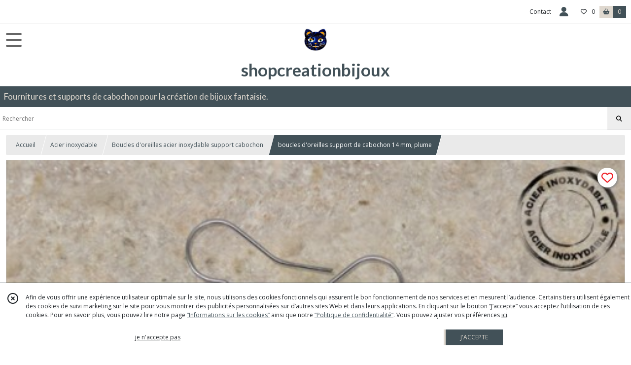

--- FILE ---
content_type: text/html; charset=UTF-8
request_url: https://shopcreationbijoux.fr/1785137-boucles-d-oreilles-support-de-cabochon-14-mm-plume
body_size: 9872
content:
    <!DOCTYPE html>
<html class="no-js">
<head>
  <meta charset="utf-8">
  <title>boucles d&#039;oreilles support de cabochon 14 mm, plume | shopcreationbijoux</title>
  <meta name="viewport" content="width=device-width, initial-scale=1">
                
      <meta property="og:type" content="product" />
  <meta property="og:url" content="https://shopcreationbijoux.fr/1785137-boucles-d-oreilles-support-de-cabochon-14-mm-plume" />
  <meta property="og:title" content="boucles d&#039;oreilles support de cabochon 14 mm, plume" />
  <meta property="og:description" content="Matériaux utilisés: Acier inoxydable . Boucles d&#039;oreilles argentées composées d&#039;un connecteur support de cabochon 14 mm, finition plume.. dimensions..." />
  <meta property="og:image" content="https://eproshopping.cloud/media/187c22e7135d282512879b5291d09250f067023a/produit/443e919bdd6c8e9f656ed0c6f53c9de3963804d4.jpg" />
  <meta property="og:site_name" content="shopcreationbijoux" />
                <meta name="google-site-verification" content="LV-485dHEP5lLY48vFpj2FIUXFkDYdkJnpkCV9Z6FF8" />
                  <meta name="p:domain_verify" content="10c7d4f6add66443b0f2cf2948d7d1db" />
                <script>
    document.documentElement.className = document.documentElement.className.replace(/\bno-js\b/,'js');
  </script>
  <link href="https://fonts.googleapis.com/css2?family=Open+Sans:wght@300..800" rel="stylesheet" type="text/css">
          <link href="https://fonts.googleapis.com/css?family=Lato:100,200,300,400,500,600,700,800,900" rel="stylesheet" type="text/css">
      <link rel="stylesheet" href="/build/997.ba563669.css"><link rel="stylesheet" href="/build/834.16e61b03.css"><link rel="stylesheet" href="/build/80.34683c74.css"><link rel="stylesheet" href="/build/frontend.1fc37339.css">
  <link rel="stylesheet" href="/theme/css/theme_5153_11ad697d.css" media="screen">
                    <script async src="https://www.googletagmanager.com/gtag/js?id=G-DLGT0EM8P8"></script>
      <script>
        window.dataLayer = window.dataLayer || [];
        function gtag(){dataLayer.push(arguments);}
                  gtag('consent', 'default', {
            ad_storage: 'denied',
            ad_user_data: 'denied',
            ad_personalization: 'denied',
            analytics_storage: 'denied',
          });
                gtag('js', new Date());
        gtag('config', 'G-DLGT0EM8P8');
      </script>
                
  <script src="/build/runtime.a75ddfe5.js" defer></script><script src="/build/406.a97bfe4f.js" defer></script><script src="/build/997.8d0fd1da.js" defer></script><script src="/build/923.0164837a.js" defer></script><script src="/build/834.74802303.js" defer></script><script src="/build/80.8bac68f7.js" defer></script><script src="/build/110.01a93047.js" defer></script><script src="/build/609.a2a9851b.js" defer></script><script src="/build/frontend.16e0848b.js" defer></script>
    <script>
        document.addEventListener('DOMContentLoaded', function() {
      initProductPage('\u007B\u0022functionalPriceExtension\u0022\u003A\u0022included\u0022\u007D', '\u007B\u0022customizationConfig\u0022\u003A\u005B\u007B\u0022type\u0022\u003A\u0022select\u0022,\u0022label\u0022\u003A\u0022support\u0020de\u0020cabochon\u0022,\u0022helper\u0022\u003A\u0022\u0022,\u0022required\u0022\u003Afalse,\u0022list\u0022\u003A\u005B\u002212\u0020mm\u0022,\u002214\u0020mm\u0022,\u002220\u0020mm\u0022\u005D\u007D\u005D,\u0022pricing\u0022\u003A\u005B\u007B\u0022threshold\u0022\u003A1,\u0022frequency\u0022\u003A\u0022none\u0022,\u0022amount\u0022\u003A2.65,\u0022amountWithTax\u0022\u003A2.65,\u0022discountAmount\u0022\u003A0.0,\u0022discountAmountWithTax\u0022\u003A0.0,\u0022discountKind\u0022\u003A\u0022none\u0022,\u0022discountRate\u0022\u003A0.0,\u0022discountSource\u0022\u003A\u0022none\u0022,\u0022discounts\u0022\u003A\u005B\u005D,\u0022taxes\u0022\u003A\u005B\u007B\u0022type\u0022\u003A\u0022vat\u0022,\u0022amount\u0022\u003A0.0,\u0022rate\u0022\u003A0.0\u007D\u005D\u007D\u005D,\u0022inventories\u0022\u003A\u005B\u007B\u0022id\u0022\u003Anull,\u0022sku\u0022\u003Anull,\u0022availability\u0022\u003Anull,\u0022displayMode\u0022\u003A\u0022hidden\u0022,\u0022inventoryMode\u0022\u003Anull,\u0022onDemandDelay\u0022\u003A0,\u0022onDemandText\u0022\u003Anull,\u0022stockQuantity\u0022\u003Anull,\u0022storageLocation\u0022\u003Anull,\u0022preparationTime\u0022\u003A0,\u0022eligibleForRestockNotifications\u0022\u003Afalse\u007D\u005D,\u0022id\u0022\u003A\u00221785137\u0022,\u0022title\u0022\u003A\u0022boucles\u0020d\u0027oreilles\u0020support\u0020de\u0020cabochon\u002014\u0020mm,\u0020plume\u0022,\u0022reference\u0022\u003Anull,\u0022description\u0022\u003A\u0022\u003Cp\u003EMat\u0026eacute\u003Briaux\u0020utilis\u0026eacute\u003Bs\u003A\u0020Acier\u0020inoxydable\u0026nbsp\u003B\u003Cbr\u0020\\\/\u003E\u003Cbr\u0020\\\/\u003EBoucles\u0020d\u0027oreilles\u0020argent\u0026eacute\u003Bes\u0020compos\u0026eacute\u003Bes\u0020d\u0027un\u0020connecteur\u0020support\u0020de\u0020cabochon\u002014\u0020mm,\u0020finition\u0020plume.\u003Cbr\u0020\\\/\u003Edimensions\u0020\u003A\u0020largeur\u0020\u003A\u002016\u0020mm\u003Cbr\u0020\\\/\u003Ehauteur\u002062\u0020mm\u003Cbr\u0020\\\/\u003EL\u0026eacute\u003Bg\u0026egrave\u003Bre\u0020\u0026agrave\u003B\u0020porter\u003C\\\/p\u003E\\r\\n\u003Cp\u003Epossibilit\u0026eacute\u003B\u0020de\u0020choisir\u0020le\u0020support\u0020de\u0020cabochon\u0020en\u002012,14\u0020et\u002020\u0020mm\u003Cbr\u0020\\\/\u003E\u003Cbr\u0020\\\/\u003Een\u0020acier\u0020inoxydable\u003Cbr\u0020\\\/\u003ED\u0027autres\u0020mod\u0026egrave\u003Bles\u0020de\u0020supports\u0020de\u0020boucles\u0020d\u0027oreilles\u0020sont\u0020disponibles\u0020dans\u0020ma\u0020boutique.\u003C\\\/p\u003E\u0022,\u0022shortDescription\u0022\u003Anull,\u0022position\u0022\u003A0,\u0022category\u0022\u003A\u0022id\u007E311871\u0022,\u0022mediaObjects\u0022\u003A\u005B\u0022id\u007E4520168\u0022\u005D,\u0022isOptionRequired\u0022\u003Afalse,\u0022optionHelper\u0022\u003A\u0022\u0022,\u0022optionLabel\u0022\u003A\u0022\u0022,\u0022options\u0022\u003A\u005B\u005D\u007D', '\u005B\u005D');
          });
  </script>
</head>
<body>

      
<header class="t_A01 ">
  <div class="HeaderTop">
    <div class="wrapper">
      <div class="main">
              </div>
      <div class="aside">
                  
        <ul>
                      <li class="contact">
              <a href="/contactez-nous">Contact</a>
            </li>
                          <li class="blog">
                <a href="/blog">
                  <div class="icon"><span class="fa-regular fa-pen-fancy"></span></div>
                  <div class="text">Blog</div>
                </a>
              </li>
                                                                                        <li class="login">
                    <a class="js-adv-modal-open" href="/login">
                      <div class="icon">
                        <span class="fas fa-user d-none d-lg-inline"></span>
                        <span class="far fa-user-circle d-lg-none"></span>
                      </div>
                      <div class="text">Espace client</div>
                    </a>
                  </li>
                                                                    <li class="favorite">
                <a href="/espace-client/mes-favoris">
                  <div class="icon"><span class="fa-regular fa-heart"></span></div>
                  <div class="counter js-favoriteTotal-total-products">0</div>
                </a>
              </li>
                                      <li class="cart">
                <a href="/panier">
                  <div class="icon"><span class="fas fa-shopping-basket"></span></div>
                  <div class="counter js-cartTotal-total-products">0</div>
                </a>
              </li>
                              </ul>
      </div>
    </div>
  </div>
  <div class="HeaderMiddle">
    <div class="wrapper ecommerce">
      <div id="header-menu-mobile-toggle">
        <span>Toggle Menu</span>
      </div>
      <div class="main">
        <a href="/">
          <img src="https://eproshopping.cloud/media/187c22e7135d282512879b5291d09250f067023a/logo/4e80ca282e199c9b0817a0de95d33b1dd50fd3e6.jpg" class="js-PreviewLogo">
          <div>
                                          <div class="title es-custom-fg1 es-custom-f1 es-custom-fs-title js-PreviewTitle">shopcreationbijoux</div>
                                                    <div class="baseline es-custom-fg1 es-custom-f1 es-custom-fs-small js-PreviewBaseline">Fournitures et supports de cabochon pour la création de bijoux fantaisie.</div>
                      </div>
        </a>
      </div>
      <div class="aside">
        <div class="search-form">
          <input type="search" data-url="/catalogue" placeholder="Rechercher">
          <button aria-label="Rechercher"><i class="fas fa-search"></i></button>
        </div>
                  <a class="cart" href="/panier">
            <div class="es-custom-fg1 es-custom-bg1"><i class="fas fa-shopping-basket"></i>&nbsp;Panier</div>
            <div class="cart-detail es-custom-fg2 es-custom-bg2 js-cartTotal-total-products">0</div>
          </a>
              </div>
    </div>
  </div>
    <nav class="Menu t_C01">
  <div>
    <ul class="level-0 " >
                    <li>
                              <a href="/catalogue">
                            <span class="text">Tous nos produits</span>
                              <span class="fa-solid fa-chevron-right"></span>
                          </a>
                                    <ul class="level-1 display-left" style="display:none">
      <li class="MobileHeaderMenu">
              <a href="/catalogue">
                    <span class="text">Tous nos produits</span>
        </a>
          </li>
                    <li>
                              <a href="/catalogue/35928-bijoux-de-sac-support-de-cabochon">
                            <span class="text">Bijoux de sac support cabochon</span>
                              <span class="fa-solid fa-chevron-right"></span>
                          </a>
                                    <ul class="level-2 " >
      <li class="MobileHeaderMenu">
              <a href="/catalogue/35928-bijoux-de-sac-support-de-cabochon">
                    <span class="text">Bijoux de sac support cabochon</span>
        </a>
          </li>
                    <li>
                              <a href="/catalogue/35666-porte-cles">
                            <span class="text">Bijoux de sac argent support cabochon 20 mm</span>
                          </a>
                                </li>
                      <li>
                              <a href="/catalogue/73786-bijoux-de-sac-argent-support-25-mm">
                            <span class="text">Bijoux de sac argent support cabochon 25 mm</span>
                          </a>
                                </li>
                      <li>
                              <a href="/catalogue/73787-bijou-de-sac-argent-support-18-x-25-mm">
                            <span class="text">Bijou de sac argent support cabochon 18-25 mm</span>
                          </a>
                                </li>
                      <li>
                              <a href="/catalogue/73849-bijou-de-sac-argent-support-14-mm">
                            <span class="text">Bijou de sac argent support cabochon 14 mm</span>
                          </a>
                                </li>
                      <li>
                              <a href="/catalogue/35678-oiseaux">
                            <span class="text">Bijoux de sac Bronze support cabochon</span>
                          </a>
                                </li>
                      <li>
                              <a href="/catalogue/35677-a-mailles">
                            <span class="text">Porte-clés bronze support cabochon</span>
                          </a>
                                </li>
                      <li>
                              <a href="/catalogue/35716-supports-petits-accessoires">
                            <span class="text">Porte-clé argenté support cabochon</span>
                          </a>
                                </li>
      </ul>
              </li>
                      <li>
                              <a href="/catalogue/35730-boucles-d-oreilles-support-cabochon">
                            <span class="text">Boucles d&#039;oreilles support cabochon</span>
                              <span class="fa-solid fa-chevron-right"></span>
                          </a>
                                    <ul class="level-2 " >
      <li class="MobileHeaderMenu">
              <a href="/catalogue/35730-boucles-d-oreilles-support-cabochon">
                    <span class="text">Boucles d&#039;oreilles support cabochon</span>
        </a>
          </li>
                    <li>
                              <a href="/catalogue/35686-autres-supports-boucles-d-oreilles">
                            <span class="text">Boucles d&#039;oreilles argent support cabochon</span>
                          </a>
                                </li>
                      <li>
                              <a href="/catalogue/35672-voyage-transport">
                            <span class="text">Boucles d&#039;oreilles Bronze support cabochon</span>
                          </a>
                                </li>
                      <li>
                              <a href="/catalogue/291693-Boucles-d-oreilles-dorees">
                            <span class="text">Boucles d&#039;oreilles dorées support cabochon</span>
                          </a>
                                </li>
      </ul>
              </li>
                      <li>
                              <a href="/catalogue/35732-bracelets-support-cabochon">
                            <span class="text">Bracelets support cabochon</span>
                              <span class="fa-solid fa-chevron-right"></span>
                          </a>
                                    <ul class="level-2 " >
      <li class="MobileHeaderMenu">
              <a href="/catalogue/35732-bracelets-support-cabochon">
                    <span class="text">Bracelets support cabochon</span>
        </a>
          </li>
                    <li>
                              <a href="/catalogue/35699-supports-bracelets">
                            <span class="text">Bracelet argent support cabochon</span>
                          </a>
                                </li>
                      <li>
                              <a href="/catalogue/357661-Bracelet-dore-support-de-cabochon">
                            <span class="text">Bracelet doré support de cabochon</span>
                          </a>
                                </li>
                      <li>
                              <a href="/catalogue/35664-autres-breloques">
                            <span class="text">Bracelet bronze support cabochon</span>
                          </a>
                                </li>
      </ul>
              </li>
                      <li>
                              <a href="/catalogue/35942-broches-support-de-cabochon">
                            <span class="text">Broches support de cabochon</span>
                              <span class="fa-solid fa-chevron-right"></span>
                          </a>
                                    <ul class="level-2 " >
      <li class="MobileHeaderMenu">
              <a href="/catalogue/35942-broches-support-de-cabochon">
                    <span class="text">Broches support de cabochon</span>
        </a>
          </li>
                    <li>
                              <a href="/catalogue/35700-supports-broches">
                            <span class="text">Broche argentée support cabochon</span>
                          </a>
                                </li>
                      <li>
                              <a href="/catalogue/35708-pierres-fines">
                            <span class="text">Broche bronze support cabochon</span>
                          </a>
                                </li>
      </ul>
              </li>
                      <li>
                              <a href="/catalogue/35943-pendentifs-colliers-support-de-cabochon">
                            <span class="text">Pendentifs Colliers support de cabochon</span>
                              <span class="fa-solid fa-chevron-right"></span>
                          </a>
                                    <ul class="level-2 " >
      <li class="MobileHeaderMenu">
              <a href="/catalogue/35943-pendentifs-colliers-support-de-cabochon">
                    <span class="text">Pendentifs Colliers support de cabochon</span>
        </a>
          </li>
                    <li>
                              <a href="/catalogue/35660-supports-cabochons">
                            <span class="text">Pendentifs Support cabochon</span>
                          </a>
                                </li>
                      <li>
                              <a href="/catalogue/35696-supports-colliers">
                            <span class="text">Colliers support de cabochon</span>
                          </a>
                                </li>
                      <li>
                              <a href="/catalogue/35674-supports-pendentifs">
                            <span class="text">Supports Pendentifs</span>
                          </a>
                                </li>
      </ul>
              </li>
                      <li>
                              <a href="/catalogue/311869-Acier-inoxydable">
                            <span class="text">Acier inoxydable</span>
                              <span class="fa-solid fa-chevron-right"></span>
                          </a>
                                    <ul class="level-2 " >
      <li class="MobileHeaderMenu">
              <a href="/catalogue/311869-Acier-inoxydable">
                    <span class="text">Acier inoxydable</span>
        </a>
          </li>
                    <li>
                              <a href="/catalogue/311871-Boucles-d-oreilles-support-cabochon">
                            <span class="text">Boucles d&#039;oreilles acier inoxydable support cabochon</span>
                          </a>
                                </li>
                      <li>
                              <a href="/catalogue/311870-Bracelets-support-cabochon">
                            <span class="text">Bracelets acier inoxydable support cabochon</span>
                          </a>
                                </li>
                      <li>
                              <a href="/catalogue/349545-Bijoux-de-sac-acier-inoxydable-support-cabochon">
                            <span class="text">Bijoux de sac acier inoxydable support cabochon</span>
                          </a>
                                </li>
      </ul>
              </li>
                      <li>
                              <a href="/catalogue/35929-cabochon">
                            <span class="text">cabochons résine</span>
                              <span class="fa-solid fa-chevron-right"></span>
                          </a>
                                    <ul class="level-2 " >
      <li class="MobileHeaderMenu">
              <a href="/catalogue/35929-cabochon">
                    <span class="text">cabochons résine</span>
        </a>
          </li>
                    <li>
                              <a href="/catalogue/342173-rond-transparent">
                            <span class="text">rond transparent</span>
                          </a>
                                </li>
                      <li>
                              <a href="/catalogue/35670-resines">
                            <span class="text">Rond</span>
                          </a>
                                </li>
                      <li>
                              <a href="/catalogue/35659-cabochons-demi-perles">
                            <span class="text">Ovale</span>
                          </a>
                                </li>
                      <li>
                              <a href="/catalogue/35667-autres-cabochons-demi-perles">
                            <span class="text">Carré</span>
                          </a>
                                </li>
      </ul>
              </li>
                      <li>
                              <a href="/catalogue/335104-cabochon-verre-peint-main">
                            <span class="text">cabochon verre peint main</span>
                          </a>
                                </li>
                      <li>
                              <a href="/catalogue/35961-cabochon-en-verre-transparent">
                            <span class="text">cabochon en verre </span>
                              <span class="fa-solid fa-chevron-right"></span>
                          </a>
                                    <ul class="level-2 " >
      <li class="MobileHeaderMenu">
              <a href="/catalogue/35961-cabochon-en-verre-transparent">
                    <span class="text">cabochon en verre </span>
        </a>
          </li>
                    <li>
                              <a href="/catalogue/35688-verre-transparent-loupe">
                            <span class="text">Verre transparent, loupe</span>
                          </a>
                                </li>
                      <li>
                              <a href="/catalogue/268270-Rond-en-verre">
                            <span class="text">Rond en verre</span>
                          </a>
                                </li>
                      <li>
                              <a href="/catalogue/268271-Ovale-en-verre">
                            <span class="text">Ovale en verre</span>
                          </a>
                                </li>
                      <li>
                              <a href="/catalogue/342172-resine">
                            <span class="text">rond en résine</span>
                          </a>
                                </li>
      </ul>
              </li>
                      <li>
                              <a href="/catalogue/35726-breloques">
                            <span class="text">Breloques</span>
                              <span class="fa-solid fa-chevron-right"></span>
                          </a>
                                    <ul class="level-2 " >
      <li class="MobileHeaderMenu">
              <a href="/catalogue/35726-breloques">
                    <span class="text">Breloques</span>
        </a>
          </li>
                    <li>
                              <a href="/catalogue/325880-Breloques-argentees">
                            <span class="text">Breloques argentées</span>
                          </a>
                                </li>
                      <li>
                              <a href="/catalogue/325881-Breloques-bronze">
                            <span class="text">Breloques bronze</span>
                          </a>
                                </li>
      </ul>
              </li>
                      <li>
                              <a href="/catalogue/35939-apprets">
                            <span class="text">Apprêts et connecteurs</span>
                              <span class="fa-solid fa-chevron-right"></span>
                          </a>
                                    <ul class="level-2 " >
      <li class="MobileHeaderMenu">
              <a href="/catalogue/35939-apprets">
                    <span class="text">Apprêts et connecteurs</span>
        </a>
          </li>
                    <li>
                              <a href="/catalogue/35710-anneaux">
                            <span class="text">Apprêts</span>
                          </a>
                                </li>
                      <li>
                              <a href="/catalogue/35658-connecteurs-intercalaires">
                            <span class="text">Connecteurs, intercalaires</span>
                          </a>
                                </li>
                      <li>
                              <a href="/catalogue/35687-autres-apprets">
                            <span class="text">filigrane</span>
                          </a>
                                </li>
                      <li>
                              <a href="/catalogue/35682-autres-chaines-et-chainettes">
                            <span class="text">Autres chaines et chainettes</span>
                          </a>
                                </li>
      </ul>
              </li>
                      <li>
                              <a href="/catalogue/326853-Support-de-cabochon">
                            <span class="text">Support de cabochon</span>
                              <span class="fa-solid fa-chevron-right"></span>
                          </a>
                                    <ul class="level-2 " >
      <li class="MobileHeaderMenu">
              <a href="/catalogue/326853-Support-de-cabochon">
                    <span class="text">Support de cabochon</span>
        </a>
          </li>
                    <li>
                              <a href="/catalogue/326854-Support-de-cabochon-argente">
                            <span class="text">Support de cabochon argenté</span>
                          </a>
                                </li>
                      <li>
                              <a href="/catalogue/326855-Support-de-cabochon-bronze">
                            <span class="text">Support de cabochon bronze</span>
                          </a>
                                </li>
      </ul>
              </li>
                      <li>
                              <a href="/catalogue/35940-kit-bijoux">
                            <span class="text">Kit bijoux</span>
                              <span class="fa-solid fa-chevron-right"></span>
                          </a>
                                    <ul class="level-2 " >
      <li class="MobileHeaderMenu">
              <a href="/catalogue/35940-kit-bijoux">
                    <span class="text">Kit bijoux</span>
        </a>
          </li>
                    <li>
                              <a href="/catalogue/35684-kits-tutoriels-bijoux">
                            <span class="text">Kits, boucles d&#039;oreilles</span>
                          </a>
                                </li>
                      <li>
                              <a href="/catalogue/35702-mousquetons">
                            <span class="text">Kits, bracelets, colliers</span>
                          </a>
                                </li>
                      <li>
                              <a href="/catalogue/296508-Kits-bijoux-de-sac">
                            <span class="text">Kits, bijoux de sac</span>
                          </a>
                                </li>
                      <li>
                              <a href="/catalogue/306660-Kits-Box-noel">
                            <span class="text">Kits, Box noël</span>
                          </a>
                                </li>
      </ul>
              </li>
                      <li>
                              <a href="/catalogue/35963-support-a-decorer">
                            <span class="text">support à décorer ou à personnaliser</span>
                              <span class="fa-solid fa-chevron-right"></span>
                          </a>
                                    <ul class="level-2 " >
      <li class="MobileHeaderMenu">
              <a href="/catalogue/35963-support-a-decorer">
                    <span class="text">support à décorer ou à personnaliser</span>
        </a>
          </li>
                    <li>
                              <a href="/catalogue/278319-miroir-de-sac">
                            <span class="text">miroir de sac</span>
                          </a>
                                </li>
                      <li>
                              <a href="/catalogue/295743-Stylo">
                            <span class="text">Stylo</span>
                          </a>
                                </li>
                      <li>
                              <a href="/catalogue/301678-regle">
                            <span class="text">règle</span>
                          </a>
                                </li>
                      <li>
                              <a href="/catalogue/301673-carnet">
                            <span class="text">carnet</span>
                          </a>
                                </li>
                      <li>
                              <a href="/catalogue/296307-boite-rectangulaire">
                            <span class="text">boite rectangulaire - pilulier</span>
                          </a>
                                </li>
                      <li>
                              <a href="/catalogue/296317-marque-page">
                            <span class="text">marque page</span>
                          </a>
                                </li>
                      <li>
                              <a href="/catalogue/35714-porcelaine-ceramique">
                            <span class="text">Porcelaine, céramique</span>
                          </a>
                                </li>
      </ul>
              </li>
                      <li>
                              <a href="/catalogue/37634-images-digitales">
                            <span class="text">images digitales</span>
                              <span class="fa-solid fa-chevron-right"></span>
                          </a>
                                    <ul class="level-2 " >
      <li class="MobileHeaderMenu">
              <a href="/catalogue/37634-images-digitales">
                    <span class="text">images digitales</span>
        </a>
          </li>
                    <li>
                              <a href="/catalogue/35669-images-digitales-pour-bijoux">
                            <span class="text">Images digitales pour bijoux</span>
                          </a>
                                </li>
      </ul>
              </li>
                      <li>
                              <a href="/catalogue/35975-images-digitales-et-imprimees">
                            <span class="text">Images  imprimées</span>
                              <span class="fa-solid fa-chevron-right"></span>
                          </a>
                                    <ul class="level-2 " >
      <li class="MobileHeaderMenu">
              <a href="/catalogue/35975-images-digitales-et-imprimees">
                    <span class="text">Images  imprimées</span>
        </a>
          </li>
                    <li>
                              <a href="/catalogue/35694-autres-supports-a-decorer">
                            <span class="text">images imprimées</span>
                          </a>
                                </li>
      </ul>
              </li>
                      <li>
                              <a href="/catalogue/268309-Bijoux">
                            <span class="text">Bijoux</span>
                              <span class="fa-solid fa-chevron-right"></span>
                          </a>
                                    <ul class="level-2 " >
      <li class="MobileHeaderMenu">
              <a href="/catalogue/268309-Bijoux">
                    <span class="text">Bijoux</span>
        </a>
          </li>
                    <li>
                              <a href="/catalogue/268310-Boucles-d-oreilles">
                            <span class="text">Boucles d&#039;oreilles</span>
                          </a>
                                </li>
                      <li>
                              <a href="/catalogue/268311-Bracelets">
                            <span class="text">Bracelets</span>
                          </a>
                                </li>
                      <li>
                              <a href="/catalogue/268312-bijoux-de-sac">
                            <span class="text">bijoux de sac</span>
                          </a>
                                </li>
      </ul>
              </li>
                      <li>
                              <a href="/catalogue/102248-parure-support-de-cabochon">
                            <span class="text">Parure support de cabochon</span>
                          </a>
                                </li>
                      <li>
                              <a href="/catalogue/289727-perles">
                            <span class="text">perles</span>
                          </a>
                                </li>
                      <li>
                              <a href="/catalogue/277324-carte-cadeaux">
                            <span class="text">carte cadeaux</span>
                          </a>
                                </li>
                      <li>
                              <a href="/catalogue/308508-Carte-de-Noel">
                            <span class="text">Carterie</span>
                              <span class="fa-solid fa-chevron-right"></span>
                          </a>
                                    <ul class="level-2 " >
      <li class="MobileHeaderMenu">
              <a href="/catalogue/308508-Carte-de-Noel">
                    <span class="text">Carterie</span>
        </a>
          </li>
                    <li>
                              <a href="/catalogue/329917-cartes-de-noel">
                            <span class="text">Cartes de noël et cartes de vœux</span>
                          </a>
                                </li>
                      <li>
                              <a href="/catalogue/329973-Illustrations-encadrees-en-3D">
                            <span class="text">Illustrations 3 D encadrées</span>
                          </a>
                                </li>
      </ul>
              </li>
                      <li>
                              <a href="/catalogue/295833-PERSONNALISATION">
                            <span class="text">Personnalisation</span>
                              <span class="fa-solid fa-chevron-right"></span>
                          </a>
                                    <ul class="level-2 " >
      <li class="MobileHeaderMenu">
              <a href="/catalogue/295833-PERSONNALISATION">
                    <span class="text">Personnalisation</span>
        </a>
          </li>
                    <li>
                              <a href="/catalogue/295849-stylos">
                            <span class="text">stylos</span>
                          </a>
                                </li>
      </ul>
              </li>
      </ul>
              </li>
                      <li>
                              <a href="/catalogue/35928-bijoux-de-sac-support-de-cabochon">
                            <span class="text">Bijoux de sac </span>
                              <span class="fa-solid fa-chevron-right"></span>
                          </a>
                                    <ul class="level-1 display-left" style="display:none">
      <li class="MobileHeaderMenu">
              <a href="/catalogue/35928-bijoux-de-sac-support-de-cabochon">
                    <span class="text">Bijoux de sac </span>
        </a>
          </li>
                    <li>
                              <a href="/catalogue/35666-porte-cles">
                            <span class="text">Bijoux de sac argent support cabochon 20 mm</span>
                          </a>
                                </li>
                      <li>
                              <a href="/catalogue/73786-bijoux-de-sac-argent-support-25-mm">
                            <span class="text">Bijoux de sac argent support cabochon 25 mm</span>
                          </a>
                                </li>
                      <li>
                              <a href="/catalogue/73787-bijou-de-sac-argent-support-18-x-25-mm">
                            <span class="text">Bijou de sac argent support cabochon 18-25 mm</span>
                          </a>
                                </li>
                      <li>
                              <a href="/catalogue/73849-bijou-de-sac-argent-support-14-mm">
                            <span class="text">Bijou de sac argent support cabochon 14 mm</span>
                          </a>
                                </li>
                      <li>
                              <a href="/catalogue/35678-oiseaux">
                            <span class="text">Bijoux de sac Bronze support cabochon</span>
                          </a>
                                </li>
                      <li>
                              <a href="/catalogue/35677-a-mailles">
                            <span class="text">Porte-clés bronze support cabochon</span>
                          </a>
                                </li>
                      <li>
                              <a href="/catalogue/35716-supports-petits-accessoires">
                            <span class="text">Porte-clé argenté support cabochon</span>
                          </a>
                                </li>
      </ul>
              </li>
                      <li>
                              <a href="/catalogue/35730-boucles-d-oreilles-support-cabochon">
                            <span class="text">Boucles d&#039;oreilles </span>
                              <span class="fa-solid fa-chevron-right"></span>
                          </a>
                                    <ul class="level-1 display-left" style="display:none">
      <li class="MobileHeaderMenu">
              <a href="/catalogue/35730-boucles-d-oreilles-support-cabochon">
                    <span class="text">Boucles d&#039;oreilles </span>
        </a>
          </li>
                    <li>
                              <a href="/catalogue/35686-autres-supports-boucles-d-oreilles">
                            <span class="text">Boucles d&#039;oreilles argent support cabochon</span>
                          </a>
                                </li>
                      <li>
                              <a href="/catalogue/35672-voyage-transport">
                            <span class="text">Boucles d&#039;oreilles Bronze support cabochon</span>
                          </a>
                                </li>
                      <li>
                              <a href="/catalogue/291693-Boucles-d-oreilles-dorees">
                            <span class="text">Boucles d&#039;oreilles dorées support cabochon</span>
                          </a>
                                </li>
      </ul>
              </li>
                      <li>
                              <a href="/catalogue/35732-bracelets-support-cabochon">
                            <span class="text">Bracelets </span>
                              <span class="fa-solid fa-chevron-right"></span>
                          </a>
                                    <ul class="level-1 display-left" style="display:none">
      <li class="MobileHeaderMenu">
              <a href="/catalogue/35732-bracelets-support-cabochon">
                    <span class="text">Bracelets </span>
        </a>
          </li>
                    <li>
                              <a href="/catalogue/35699-supports-bracelets">
                            <span class="text">Bracelet argent support cabochon</span>
                          </a>
                                </li>
                      <li>
                              <a href="/catalogue/357661-Bracelet-dore-support-de-cabochon">
                            <span class="text">Bracelet doré support de cabochon</span>
                          </a>
                                </li>
                      <li>
                              <a href="/catalogue/35664-autres-breloques">
                            <span class="text">Bracelet bronze support cabochon</span>
                          </a>
                                </li>
      </ul>
              </li>
                      <li>
                              <a href="/catalogue/35942-broches-support-de-cabochon">
                            <span class="text">Broches </span>
                              <span class="fa-solid fa-chevron-right"></span>
                          </a>
                                    <ul class="level-1 display-left" style="display:none">
      <li class="MobileHeaderMenu">
              <a href="/catalogue/35942-broches-support-de-cabochon">
                    <span class="text">Broches </span>
        </a>
          </li>
                    <li>
                              <a href="/catalogue/35700-supports-broches">
                            <span class="text">Broche argentée support cabochon</span>
                          </a>
                                </li>
                      <li>
                              <a href="/catalogue/35708-pierres-fines">
                            <span class="text">Broche bronze support cabochon</span>
                          </a>
                                </li>
      </ul>
              </li>
                      <li>
                              <a href="/catalogue/35929-cabochon">
                            <span class="text">Cabochon résine</span>
                              <span class="fa-solid fa-chevron-right"></span>
                          </a>
                                    <ul class="level-1 display-left" style="display:none">
      <li class="MobileHeaderMenu">
              <a href="/catalogue/35929-cabochon">
                    <span class="text">Cabochon résine</span>
        </a>
          </li>
                    <li>
                              <a href="/catalogue/342173-rond-transparent">
                            <span class="text">rond transparent</span>
                          </a>
                                </li>
                      <li>
                              <a href="/catalogue/35670-resines">
                            <span class="text">Rond</span>
                          </a>
                                </li>
                      <li>
                              <a href="/catalogue/35659-cabochons-demi-perles">
                            <span class="text">Ovale</span>
                          </a>
                                </li>
                      <li>
                              <a href="/catalogue/35667-autres-cabochons-demi-perles">
                            <span class="text">Carré</span>
                          </a>
                                </li>
      </ul>
              </li>
                      <li>
                              <a href="/catalogue/35940-kit-bijoux">
                            <span class="text">Kit bijoux</span>
                              <span class="fa-solid fa-chevron-right"></span>
                          </a>
                                    <ul class="level-1 display-left" style="display:none">
      <li class="MobileHeaderMenu">
              <a href="/catalogue/35940-kit-bijoux">
                    <span class="text">Kit bijoux</span>
        </a>
          </li>
                    <li>
                              <a href="/catalogue/35684-kits-tutoriels-bijoux">
                            <span class="text">Kits, boucles d&#039;oreilles</span>
                          </a>
                                </li>
                      <li>
                              <a href="/catalogue/35702-mousquetons">
                            <span class="text">Kits, bracelets, colliers</span>
                          </a>
                                </li>
                      <li>
                              <a href="/catalogue/296508-Kits-bijoux-de-sac">
                            <span class="text">Kits, bijoux de sac</span>
                          </a>
                                </li>
                      <li>
                              <a href="/catalogue/306660-Kits-Box-noel">
                            <span class="text">Kits, Box noël</span>
                          </a>
                                </li>
      </ul>
              </li>
                      <li>
                              <a href="/catalogue/311869-Acier-inoxydable">
                            <span class="text">Acier inoxydable</span>
                              <span class="fa-solid fa-chevron-right"></span>
                          </a>
                                    <ul class="level-1 display-left" style="display:none">
      <li class="MobileHeaderMenu">
              <a href="/catalogue/311869-Acier-inoxydable">
                    <span class="text">Acier inoxydable</span>
        </a>
          </li>
                    <li>
                              <a href="/catalogue/311871-Boucles-d-oreilles-support-cabochon">
                            <span class="text">Boucles d&#039;oreilles acier inoxydable support cabochon</span>
                          </a>
                                </li>
                      <li>
                              <a href="/catalogue/311870-Bracelets-support-cabochon">
                            <span class="text">Bracelets acier inoxydable support cabochon</span>
                          </a>
                                </li>
                      <li>
                              <a href="/catalogue/349545-Bijoux-de-sac-acier-inoxydable-support-cabochon">
                            <span class="text">Bijoux de sac acier inoxydable support cabochon</span>
                          </a>
                                </li>
      </ul>
              </li>
      </ul>
    <span id="MenuIndicator"></span>
  </div>
</nav>

  <div class="HeaderBottom">
    <div class="baseline es-custom-bg2 es-custom-fg2 es-custom-f1 es-custom-fs js-PreviewBaseline">
      Fournitures et supports de cabochon pour la création de bijoux fantaisie.
    </div>
    <div class="search-form es-custom-b1">
      <input type="search" data-url="/catalogue" placeholder="Rechercher">
      <button aria-label="Rechercher"><i class="fas fa-search"></i></button>
    </div>
  </div>
</header>

    <nav aria-label="breadcrumb">
    <ol class="Breadcrumb">
      <li class="es-custom-fg1"><a href="/">Accueil</a></li>
              <li class="es-custom-fg1"><a href="/catalogue/311869-Acier-inoxydable">Acier inoxydable</a></li>
              <li class="es-custom-fg1"><a href="/catalogue/311871-Boucles-d-oreilles-support-cabochon">Boucles d&#039;oreilles acier inoxydable support cabochon</a></li>
            <li class="active es-custom-bg2" aria-current="page">boucles d&#039;oreilles support de cabochon 14 mm, plume</li>
    </ol>
  </nav>
  <main class="ProductPage" itemscope itemtype="https://schema.org/Product">
    <div class="ProductHeader">
      <div class="ProductGallery">
            <div class="ProductFavorite js-toggle-favorite " data-url="/applications/favorite-list/toggle?id=P-1785137">
    <span class="fa-solid fa-heart"></span>
    <span class="fa-solid fa-heart-circle-minus hover" title="Retirer de ma liste de favoris"></span>
    <span class="fa-regular fa-heart"></span>
    <span class="fa-regular fa-heart-circle-plus hover" title="Ajouter à ma liste de favoris"></span>
  </div>
  <div id="product-gallery">
            <a href="https://eproshopping.cloud/media/187c22e7135d282512879b5291d09250f067023a/produit/443e919bdd6c8e9f656ed0c6f53c9de3963804d4-lg.jpg"><img src="https://eproshopping.cloud/media/187c22e7135d282512879b5291d09250f067023a/produit/443e919bdd6c8e9f656ed0c6f53c9de3963804d4.jpg" title="bo-plume" itemprop="image"></a>
      </div>
<div class="SocialShare">
              <a class="SocialShare-link facebook" href="https://www.facebook.com/share.php?u=https%3A%2F%2Fshopcreationbijoux.fr%2F1785137-boucles-d-oreilles-support-de-cabochon-14-mm-plume" target="_blank"><i class="fab fa-facebook-square"></i> Partager</a>
      <a class="SocialShare-link pinterest" data-base="http://pinterest.com/pin/create/button/?url=https%3A%2F%2Fshopcreationbijoux.fr%2F1785137-boucles-d-oreilles-support-de-cabochon-14-mm-plume&description=boucles%20d%27oreilles%20support%20de%20cabochon%2014%20mm%2C%20plume&media=" href="http://pinterest.com/pin/create/button/?url=https%3A%2F%2Fshopcreationbijoux.fr%2F1785137-boucles-d-oreilles-support-de-cabochon-14-mm-plume&description=boucles%20d%27oreilles%20support%20de%20cabochon%2014%20mm%2C%20plume&media=https%3A%2F%2Feproshopping.cloud%2Fmedia%2F187c22e7135d282512879b5291d09250f067023a%2Fproduit%2F443e919bdd6c8e9f656ed0c6f53c9de3963804d4-lg.jpg" target="_blank"><i class="fab fa-pinterest"></i> Enregistrer</a>
    <a class="SocialShare-link twitter" href="https://twitter.com/intent/tweet?original_referer=https%3A%2F%2Fshopcreationbijoux.fr%2F1785137-boucles-d-oreilles-support-de-cabochon-14-mm-plume&text=boucles%20d%27oreilles%20support%20de%20cabochon%2014%20mm%2C%20plume&url=https%3A%2F%2Fshopcreationbijoux.fr%2F1785137-boucles-d-oreilles-support-de-cabochon-14-mm-plume" target="_blank"><i class="fab fa-x-twitter"></i> Poster</a>
</div>

      </div>
      <div class="ProductBrief">
        <h1 class="es-custom-f1" itemprop="name">boucles d&#039;oreilles support de cabochon 14 mm, plume</h1>
<div class="mt-1 d-flex align-items-center justify-content-between">
      <a class="ProductCategory es-custom-fg1" href="/catalogue/311871-Boucles-d-oreilles-support-cabochon" itemprop="category">Boucles d&#039;Oreilles Acier Inoxydable Support Cabochon</a>
    </div>
<div class="ProductReference js-ProductReferenceValue">
  </div>
  <div class="ProductPrice es-custom-fg1 js-ProductPriceValue"  itemprop="offers" itemscope itemtype="https://schema.org/Offer">
          <div class="Price ">
                      <span class="Price-value" itemprop="price" content="2.65">
                <span class="integer">2</span>
                  <span class="currency-sup" itemprop="priceCurrency" content="EUR">€</span>
          <span class="fractional">65</span>
                      </span>
              <span class="Price-periodKind"></span>
                  </div>

  </div>
  <div class="js-ProductDiscountValue"></div>
    <div class="ProductActionOption"></div>
  <div class="ProductActionQuantity">
    <input type="number" min="1" step="1" value="1" required aria-label="Quantité">
    <div class="ProductStock js-ProductStockValue">
                                </div>
  </div>
        <div class="ProductActionCustomization" data-customization-config="&#x5B;&#x7B;&quot;type&quot;&#x3A;&quot;select&quot;,&quot;label&quot;&#x3A;&quot;support&#x20;de&#x20;cabochon&quot;,&quot;helper&quot;&#x3A;&quot;&quot;,&quot;required&quot;&#x3A;false,&quot;list&quot;&#x3A;&#x5B;&quot;12&#x20;mm&quot;,&quot;14&#x20;mm&quot;,&quot;20&#x20;mm&quot;&#x5D;&#x7D;&#x5D;">
      <div>
        Sélectionnez votre option
      </div>
              <div class="ProductCustomizationField">
          <label>
            <span class="ProductCustomizationField-label">support de cabochon</span>
             (facultatif)                      </label>
                      <div class="es-select">
              <select class="ProductCustomizationField-value">
                <option value=""></option>
                                  <option value="12 mm">12 mm</option>
                                  <option value="14 mm">14 mm</option>
                                  <option value="20 mm">20 mm</option>
                              </select>
            </div>
                  </div>
          </div>
    <div class="ProductActionButton-Error missing-variant">Veuillez sélectionner une version du produit</div>
  <div class="ProductActionButton-Error missing-customization">Veuillez sélectionner votre personnalisation</div>
  <div class="ProductActionButton-Error quantity">Veuillez sélectionner votre quantité</div>
  <div class="ProductActionButton-Error sold-out">Article épuisé</div>
  <div class="ProductActionButton-Container">
              <button type="button" class="ProductActionButton es-custom-fg2 es-custom-bg2 js-add-to-cart" data-url="/panier/ajouter" data-id="P-1785137">
        AJOUTER AU PANIER
      </button>
                    <button type="button" class="ProductFavorite js-toggle-favorite " data-url="/applications/favorite-list/toggle?id=P-1785137" aria-label="Ajouter/Retirer de ma liste de favoris">
        <span class="fa-solid fa-heart"></span>
        <span class="fa-solid fa-heart-circle-minus hover" title="Retirer de ma liste de favoris"></span>
        <span class="fa-regular fa-heart"></span>
        <span class="fa-regular fa-heart-circle-plus hover" title="Ajouter à ma liste de favoris"></span>
      </button>
      </div>
  <div class="ProductBrief-requestInfo es-custom-b1 js-adv-modal-open" data-url="/produit/1785137/demande-info">
    <i class="fa-regular fa-comments es-custom-fg1"></i>&nbsp;&nbsp;POSER UNE QUESTION
  </div>
  <div class="PremiumWidget-container lr top">
            <div class="PremiumWidget">
        <div class="icon"><span class="fas fa-gift es-custom-fg1"></span></div>
        <div>
          <div class="title es-custom-f1">FRAIS DE LIVRAISON OFFERTS</div>
          <div class="subtitle">Dès 49€ d&#039;achat ! (en france) 95 € (europe)</div>
        </div>
      </div>
                <div class="PremiumWidget">
        <div class="icon"><span class="fas fa-lock es-custom-fg1"></span></div>
        <div>
          <div class="title es-custom-f1">PAIEMENT SÉCURISÉ</div>
          <div class="subtitle">Visa, Mastercard...</div>
        </div>
      </div>
                <a class="PremiumWidget" href="#ApplicationNewsletterSubscribe" >
        <div class="icon"><span class="fa-solid fa-envelope es-custom-fg1"></span></div>
        <div>
          <div class="title es-custom-f1">Abonnez vous à la newsletter !</div>
          <div class="subtitle"></div>
        </div>
      </a>
                <div class="PremiumWidget">
        <div class="icon"><span class="fa-regular fa-trophy-star es-custom-fg1"></span></div>
        <div>
          <div class="title es-custom-f1">NOUVEAU : PROGRAMME FIDELITE</div>
          <div class="subtitle">Votre fidélité  récompensée : Tous les 10 € vous gagnez 5 points (50 points = 5 € de réduction sur votre prochaine commande)</div>
        </div>
      </div>
      </div>


      </div>
    </div>
    <div class="ProductContent">
        <div class="ProductDescription">
    <div class="title es-custom-fg1 es-custom-f1">Description</div>
    <div class="content" itemprop="description"><p>Mat&eacute;riaux utilis&eacute;s: Acier inoxydable&nbsp;<br /><br />Boucles d'oreilles argent&eacute;es compos&eacute;es d'un connecteur support de cabochon 14 mm, finition plume.<br />dimensions : largeur : 16 mm<br />hauteur 62 mm<br />L&eacute;g&egrave;re &agrave; porter</p>
<p>possibilit&eacute; de choisir le support de cabochon en 12,14 et 20 mm<br /><br />en acier inoxydable<br />D'autres mod&egrave;les de supports de boucles d'oreilles sont disponibles dans ma boutique.</p></div>
  </div>
<div class="ProductRecommandation">
  <div class="ProductRecommandation-title es-custom-fg1 es-custom-f1">Vous pourriez aussi être intéressé par</div>
  <div class="ProductItemGrid-container">
            <a class="ProductItemGrid t_D01" href="/1785138-boucles-d-oreilles-support-de-cabochon-14-mm-contour-goutte">
            <div class="ProductFavorite js-toggle-favorite " data-url="/applications/favorite-list/toggle?id=P-1785138">
      <span class="fa-solid fa-heart"></span>
      <span class="fa-solid fa-heart-circle-minus hover" title="Retirer de ma liste de favoris"></span>
      <span class="fa-regular fa-heart"></span>
      <span class="fa-regular fa-heart-circle-plus hover" title="Ajouter à ma liste de favoris"></span>
    </div>
    <div class="image autoCrop">
    <div>
      <img src="https://eproshopping.cloud/media/187c22e7135d282512879b5291d09250f067023a/produit/cfcb87e205a14c71341066356cfac18f87de7893.jpg">
    </div>
      </div>
  <div class="title es-custom-fg1">boucles d&#039;oreilles support de cabochon 14 mm contour goutte</div>
      <div class="category">
              Boucles D&#039;oreilles Acier Inoxydable Support Cabochon
          </div>
      <div class="Price-container">
            <div class="Price ">
                      <span class="Price-value">
                <span class="integer">2</span>
                  <span class="currency-sup">€</span>
          <span class="fractional">35</span>
                      </span>
              <span class="Price-periodKind"></span>
                  </div>

      </div>
  <div class="Discount-container">
          
      </div>
  <div class="button">
              <button type="button" class="ProductActionButton  es-custom-bg2" data-url="/panier/ajouter" data-id="P-1785138">
        <span class="ProductActionButton-icon es-custom-bg1 es-custom-fg1"><i class="fas fa-shopping-cart"></i></span>
        <span class="ProductActionButton-text mobile es-custom-fg2"><i class="fas fa-plus"></i></span>
        <span class="ProductActionButton-text desktop es-custom-fg2">Ajouter au panier</span>
      </button>
      </div>
</a>

            <a class="ProductItemGrid t_D01" href="/1785396-boucles-d-oreilles-support-de-cabochon-14-mm-feuille-et-perle">
            <div class="ProductFavorite js-toggle-favorite " data-url="/applications/favorite-list/toggle?id=P-1785396">
      <span class="fa-solid fa-heart"></span>
      <span class="fa-solid fa-heart-circle-minus hover" title="Retirer de ma liste de favoris"></span>
      <span class="fa-regular fa-heart"></span>
      <span class="fa-regular fa-heart-circle-plus hover" title="Ajouter à ma liste de favoris"></span>
    </div>
    <div class="image autoCrop">
    <div>
      <img src="https://eproshopping.cloud/media/187c22e7135d282512879b5291d09250f067023a/produit/ae2c949492d978c40070fea7efe534b6e61dc3ba.jpg">
    </div>
      </div>
  <div class="title es-custom-fg1">boucles d&#039;oreilles support de cabochon 14 mm feuille et perle</div>
      <div class="category">
              Boucles D&#039;oreilles Acier Inoxydable Support Cabochon
          </div>
      <div class="Price-container">
            <div class="Price ">
                      <span class="Price-value">
                <span class="integer">2</span>
                  <span class="currency-sup">€</span>
          <span class="fractional">25</span>
                      </span>
              <span class="Price-periodKind"></span>
                  </div>

      </div>
  <div class="Discount-container">
          
      </div>
  <div class="button">
              <button type="button" class="ProductActionButton  es-custom-bg2" data-url="/panier/ajouter" data-id="P-1785396">
        <span class="ProductActionButton-icon es-custom-bg1 es-custom-fg1"><i class="fas fa-shopping-cart"></i></span>
        <span class="ProductActionButton-text mobile es-custom-fg2"><i class="fas fa-plus"></i></span>
        <span class="ProductActionButton-text desktop es-custom-fg2">Ajouter au panier</span>
      </button>
      </div>
</a>

            <a class="ProductItemGrid t_D01" href="/1785398-boucles-d-oreilles-support-de-cabochon-20-mm-cercle-et-anneaux">
            <div class="ProductFavorite js-toggle-favorite " data-url="/applications/favorite-list/toggle?id=P-1785398">
      <span class="fa-solid fa-heart"></span>
      <span class="fa-solid fa-heart-circle-minus hover" title="Retirer de ma liste de favoris"></span>
      <span class="fa-regular fa-heart"></span>
      <span class="fa-regular fa-heart-circle-plus hover" title="Ajouter à ma liste de favoris"></span>
    </div>
    <div class="image autoCrop">
    <div>
      <img src="https://eproshopping.cloud/media/187c22e7135d282512879b5291d09250f067023a/produit/07342815f08aeb251a0091e8af3996d449fff462.jpg">
    </div>
      </div>
  <div class="title es-custom-fg1">boucles d&#039;oreilles support de cabochon 20 mm cercle et anneaux</div>
      <div class="category">
              Boucles D&#039;oreilles Acier Inoxydable Support Cabochon
          </div>
      <div class="Price-container">
            <div class="Price ">
                      <span class="Price-value">
                <span class="integer">2</span>
                  <span class="currency-sup">€</span>
          <span class="fractional">25</span>
                      </span>
              <span class="Price-periodKind"></span>
                  </div>

      </div>
  <div class="Discount-container">
          
      </div>
  <div class="button">
              <button type="button" class="ProductActionButton js-add-to-cart es-custom-bg2" data-url="/panier/ajouter" data-id="P-1785398">
        <span class="ProductActionButton-icon es-custom-bg1 es-custom-fg1"><i class="fas fa-shopping-cart"></i></span>
        <span class="ProductActionButton-text mobile es-custom-fg2"><i class="fas fa-plus"></i></span>
        <span class="ProductActionButton-text desktop es-custom-fg2">Ajouter au panier</span>
      </button>
      </div>
</a>

            <a class="ProductItemGrid t_D01" href="/1785401-boucles-d-oreilles-support-de-cabochon-20-mm-coeur-goutte-et-perle">
            <div class="ProductFavorite js-toggle-favorite " data-url="/applications/favorite-list/toggle?id=P-1785401">
      <span class="fa-solid fa-heart"></span>
      <span class="fa-solid fa-heart-circle-minus hover" title="Retirer de ma liste de favoris"></span>
      <span class="fa-regular fa-heart"></span>
      <span class="fa-regular fa-heart-circle-plus hover" title="Ajouter à ma liste de favoris"></span>
    </div>
    <div class="image autoCrop">
    <div>
      <img src="https://eproshopping.cloud/media/187c22e7135d282512879b5291d09250f067023a/produit/f26bdda1a38b51793913e410a24618e6edd783c8.jpg">
    </div>
      </div>
  <div class="title es-custom-fg1">boucles d&#039;oreilles support de cabochon 20 mm cœur goutte et perle</div>
      <div class="category">
              Boucles D&#039;oreilles Acier Inoxydable Support Cabochon
          </div>
      <div class="Price-container">
            <div class="Price ">
                      <span class="Price-value">
                <span class="integer">2</span>
                  <span class="currency-sup">€</span>
          <span class="fractional">45</span>
                      </span>
              <span class="Price-periodKind"></span>
                  </div>

      </div>
  <div class="Discount-container">
          
      </div>
  <div class="button">
              <button type="button" class="ProductActionButton  es-custom-bg2" data-url="/panier/ajouter" data-id="P-1785401">
        <span class="ProductActionButton-icon es-custom-bg1 es-custom-fg1"><i class="fas fa-shopping-cart"></i></span>
        <span class="ProductActionButton-text mobile es-custom-fg2"><i class="fas fa-plus"></i></span>
        <span class="ProductActionButton-text desktop es-custom-fg2">Ajouter au panier</span>
      </button>
      </div>
</a>

      </div>
</div>

    </div>
  </main>
    <div id="blueimp-gallery" class="blueimp-gallery blueimp-gallery-controls" aria-label="image gallery" aria-modal="true" role="dialog">
    <div class="slides" aria-live="polite"></div>
    <h3 class="title"></h3>
    <a class="prev" aria-controls="blueimp-gallery" aria-label="previous slide" aria-keyshortcuts="ArrowLeft"></a>
    <a class="next" aria-controls="blueimp-gallery" aria-label="next slide" aria-keyshortcuts="ArrowRight"></a>
    <a class="close" aria-controls="blueimp-gallery" aria-label="close" aria-keyshortcuts="Escape"></a>
    <a class="play-pause" aria-controls="blueimp-gallery" aria-label="play slideshow" aria-keyshortcuts="Space" aria-pressed="false" role="button"></a>
    <ol class="indicator"></ol>
  </div>
  <template id="CatalogTemplate-ProductOption-select">
    <label class="ProductActionOption-select es-select">
      <select data-option-helper="- Choisissez une version -">
        <option disabled value="-1" selected></option>
      </select>
    </label>
  </template>
    <footer>
  <div class="es-custom-bg2 es-custom-color-bg2">
                        <div class="FooterPayments">
          <div class="FooterPayments-title es-custom-bg2">Paiements sécurisés</div>
                      <img src="/images/payment/paypal-icon.svg" alt="" title="Paiements sécurisés par PayPal">
                      <img src="/images/payment/visa.svg" alt="" title="VISA">
                      <img src="/images/payment/mastercard.svg" alt="" title="Mastercard">
                      <img src="/images/payment/amex.svg" alt="" title="AMEX">
                      <img src="/images/payment/stripe.svg" alt="" title="Paiements sécurisés par Stripe">
                      <img src="/images/payment/bancontact.svg" alt="" title="Bancontact">
                      <img src="/images/payment/hipay.png" alt="" title="Paiements sécurisés par Hipay">
                      <img src="/images/payment/gift-card.svg" alt="" title="Paiement par carte cadeau">
                  </div>
              <div class="FooterMain">
      <div class="FooterMain-nav">
        <div class="title">Navigation</div>
                      <a href="/catalogue" class="es-custom-fg1-hov"><span class="fas fa-chevron-right"></span> Catalogue</a>
          <a href="/page/cgv.html" class="es-custom-fg1-hov"><span class="fas fa-chevron-right"></span> CGV</a>
          <a href="/page/donn%C3%A9es-personnelles.html" class="es-custom-fg1-hov"><span class="fas fa-chevron-right"></span> Données personnelles</a>
          <a href="/page/qui-sommes-nous.html" class="es-custom-fg1-hov"><span class="fas fa-chevron-right"></span> Qui sommes nous ?</a>
    
      </div>
      <div class="FooterMain-legal">
        <div class="title">Mentions légales</div>
                          Ce site est édité par EI : Kempa Sandrine.<br>
          SIREN : 804 982 445<br>                <br><span class="website-hosting-detail-toggle">Hébergement via eProShopping</span>
        <div class="website-hosting-detail" style="display: none">
          Hébergeur :<br>
          Planet Service<br />
21 rue Fécamp<br />
75012 Paris<br />

        </div>
                  <a href="/donnees-personnelles">Gestion des cookies</a>
                      <a href="/page/donn%C3%A9es-personnelles.html">Données personnelles</a>
                        </div>
      <div class="FooterMain-address">
        <div class="title js-PreviewTitle">shopcreationbijoux</div>
        <span itemscope itemtype="https://schema.org/PostalAddress" class="zbfc-address zbfc-address-fr"><span itemprop="streetAddress">102 avenue de grasse bat D</span><br><span itemprop="postalCode">06800</span>&nbsp;<span itemprop="addressLocality">Cagnes sur Mer</span><br></span><br>
                          <div class="title mt-3">Parlez de nous</div>
          <div class="SocialBlock">
                          <a href="https://www.facebook.com/sharer/sharer.php?u=https%3A%2F%2Fshopcreationbijoux.fr&title=shopcreationbijoux" onclick="window.open(this.href,'', 'menubar=no,toolbar=no,resizable=yes,scrollbars=yes,height=600,width=600');return false;"><img src="/build/images/logo_btn_facebook.a8c01f87.svg" alt="Partager sur Facebook"></a>
              <a href="https://twitter.com/intent/tweet?text=shopcreationbijoux&url=https%3A%2F%2Fshopcreationbijoux.fr" onclick="window.open(this.href,'', 'menubar=no,toolbar=no,resizable=yes,scrollbars=yes,height=600,width=600');return false;"><img src="/build/images/logo_btn_x.f0713770.svg" alt="Partager sur X"></a>
                      </div>
                      <div id="LesAvisBadge" class="fixed ">
      <div class="title">Note globale : 4,9/5</div>
      <a href="/avis">
                  <img src="/images/les-avis/badge-5.png" alt="Badge 5 étoiles Les Avis eProShopping">
                <p>2798 avis clients</p>
      </a>
    </div>
  
      </div>
    </div>
  </div>
                <form name="newsletter_subscription" method="post" action="/inscription-newsletter" style="display:none"><div id="newsletter_subscription" action="/inscription-newsletter" style="display:none"><div><label for="newsletter_subscription_email" class="required">Email</label><input type="email" id="newsletter_subscription_email" name="newsletter_subscription[email]" required="required" /></div><input type="hidden" id="newsletter_subscription__token" name="newsletter_subscription[_token]" data-controller="csrf-protection" value="csrf-token" /></div></form>
              <div id="footer-newsletter">
    <div class="wrapper">
        <div class="title es-custom-b1-b">Actualités</div>
        <div class="message">Inscrivez-vous pour recevoir toutes les infos sur les nouveautés et des promotions exclusives.</div>
        <div class="action">
            <input type="email" name="email" placeholder="Votre email">
            <button class="btn es-custom-bg2 es-custom-bg2-hov js-newsletter-subscribe">S&#039;abonner</button>
            <ul></ul>
        </div>
    </div>
</div>

            <div class="d-none" id="ApplicationNewsletterSubscribeModal-body">
  <p class="subtitle">VOUS AIMEZ NOTRE SITE ?</p>
  <p class="title">SUIVEZ NOS ACTUALITÉS</p>
  <p class="message">Inscrivez-vous pour recevoir toutes les infos sur les nouveautés et des promotions exclusives.</p>
  <div class="action">
    <input type="email" name="email" placeholder="Votre email">
    <button class="btn es-custom-bg2 es-custom-bg2-hov js-newsletter-subscribe">S&#039;abonner</button>
    <ul></ul>
  </div>
  <p class="note">
    Vous pourrez facilement vous désinscrire à tout moment via les liens de désinscriptions présents dans chacun de nos emails.
  </p>
</div>
<script>
  document.addEventListener('DOMContentLoaded', function() {
    AdvBsModalCollection.ApplicationNewsletterSubscribeModal = {
      id: 'ApplicationNewsletter-subscribeModal',
      title: '',
      bodySelector: '#ApplicationNewsletterSubscribeModal-body',
      persistent: true,
    };
  });
</script>

        <div class="FooterCopyright es-custom-bg1">
    <div>
      <span class="es-custom-fg1">
                  Copyright EI : Kempa Sandrine. Tous droits réservés.
                          Site réalisé avec <a href="https://www.eproshopping.fr" target="_blank" >eProShopping</a>
              </span>
              <a class="footer-manager-access-btn es-custom-fg1 es-custom-fg1-hov es-custom-bg1-hov" href="//eproshopping.fr/espace-gerant/login" target="_blank" rel="nofollow"><i class="fas fa-sign-in-alt"></i> Accès gérant</a>
          </div>
  </div>
  </footer>


  <div id="CookieBanner" class="es-custom-b1" data-url="/maj-cookies" data-ga="G-DLGT0EM8P8"    >
    <div class="CookieBanner-close">
      <span class="far fa-times-circle js-cookie-close"></span>
    </div>
    <div class="CookieBanner-text">
      Afin de vous offrir une expérience utilisateur optimale sur le site, nous utilisons des cookies fonctionnels qui assurent le bon fonctionnement de nos services et en mesurent l’audience.
      Certains tiers utilisent également des cookies de suivi marketing sur le site pour vous montrer des publicités personnalisées sur d’autres sites Web et dans leurs applications.
      En cliquant sur le bouton “J’accepte” vous acceptez l’utilisation de ces cookies.
      Pour en savoir plus, vous pouvez lire notre page <a href="/donnees-personnelles" class="es-custom-fg1">“Informations sur les cookies”</a> ainsi que notre <a href="/page/donn%C3%A9es-personnelles.html" class="es-custom-fg1">“Politique de confidentialité“</a>.
      Vous pouvez ajuster vos préférences <span class="js-cookie-openPreference">ici</span>.
    </div>
    <div class="CookieBanner-button">
      <button type="button" class="js-cookie-refuse btn btn-link">je n&#039;accepte pas</button>
    </div>
    <div class="CookieBanner-button">
      <button type="button" class="js-cookie-accept btn btn-primary es-custom-fg2 es-custom-fg2-hov es-custom-bg2 es-custom-bg2-hov es-custom-b2-l es-custom-b2-l-hov">J&#039;ACCEPTE</button>
    </div>
  </div>
  <template id="CookieEditPreferenceModal-body">
    <ul class="CheckboxGroup">
  <li>
    <input type="checkbox" id="gpdr_fct" name="1" checked disabled>
    <label for="gpdr_fct">
      <span class="title">Fonctionnels</span>
      Les cookies fonctionnels sont nécessaires à l’utilisation et au bon fonctionnement du site Web. Ils vous permettent notamment de mettre des produits dans votre panier d’achat et de procéder au paiement de votre commande. Par conséquent, ces cookies ne peuvent pas être désactivés.
    </label>
  </li>
  <li>
    <input type="checkbox" id="gpdr_an" name="2" >
    <label for="gpdr_an">
      <span class="title">Marketing et analytique</span>
      Ces cookies sont utilisés pour analyser l’audience et le suivi des visites, l’historique de vos achats et votre comportement sur le site Web. Ils pourraient nous permettre de personnaliser votre expérience en ligne en associant vos données à celles d’autres clients qui ont un profil similaire, pour vous montrer des publicités ciblées sur d’autres sites Web et sur des applications tierces. Si vous désactivez ces cookies, votre expérience en ligne risque d’être moins riche et les publicités qui vous seront montrées moins pertinentes.
    </label>
  </li>
</ul>
<div class="text-center">
  <button type="button" class="js-cookie-save btn btn-primary es-custom-fg2 es-custom-fg2-hov es-custom-bg2 es-custom-bg2-hov es-custom-b2-l es-custom-b2-l-hov" data-url="/maj-cookies">ENREGISTRER</button>
</div>
  </template>
</body>
</html>


--- FILE ---
content_type: text/css
request_url: https://shopcreationbijoux.fr/theme/css/theme_5153_11ad697d.css
body_size: 3512
content:
.sk-spinner-wave div{background-color:#dfd8cf}.modal .modal-header{color:#dfd8cf;background-color:#425158}.modal .modal-footer .es-modal-apply{color:#dfd8cf;background-color:#425158;border-left-color:#dfd8cf}.modal .modal-footer .es-modal-apply:hover{color:#425158;background-color:#dfd8cf;border-left-color:#425158}.CartCoupon-Add,.CartQuickAdd-Add{color:#dfd8cf;background-color:#425158}.CartCoupon-Add:hover,.CartQuickAdd-Add:hover{color:#425158;background-color:#dfd8cf}.CartPayment-Method.active{border-color:#425158 !important}.CartShipping-GroupHeader{color:#425158}.CartShipping-Group.active .CartShipping-GroupHeader{border-color:#425158 !important;background-color:#425158}.CartShipping-Group.active .CartShipping-GroupHeader-label,.CartShipping-Group.active .CartShipping-GroupHeader-toggle{color:#fff}.CartShipping-Method>input[type=radio]:checked+.CartShipping-MethodHeader,.CartShipping-ShopPickup>input[type=radio]:checked+.CartShipping-ShopPickupHeader,.CartShipping-Pickup>input[type=radio]:checked+.CartShipping-PickupHeader,.CartShipping-Pickup.active>.CartShipping-PickupHeader{border-color:#425158}.CartShipping-Method>input[type=radio]:checked+.CartShipping-MethodHeader-radio span,.CartShipping-ShopPickup>input[type=radio]:checked+.CartShipping-ShopPickupHeader-radio span,.CartShipping-Pickup>input[type=radio]:checked+.CartShipping-PickupHeader-radio span,.CartShipping-Pickup.active>.CartShipping-PickupHeader-radio span{color:#425158}.ProductFavorite span{color:#f01c23}header.t_A01 a{color:inherit;text-decoration:none}header.t_A01 ul{padding:0;margin-bottom:0}header.t_A01 .HeaderTop{border-bottom:1px solid #c1c1c1}header.t_A01 .HeaderTop .wrapper{display:flex;justify-content:space-between;align-items:center;padding:0 10px}header.t_A01 .HeaderTop .wrapper a,header.t_A01 .HeaderTop .wrapper li>div{display:flex;align-items:center;justify-content:center;min-height:48px;min-width:48px}header.t_A01 .HeaderTop .wrapper a .icon,header.t_A01 .HeaderTop .wrapper li>div .icon{margin-right:10px}header.t_A01 .HeaderTop .wrapper a .text,header.t_A01 .HeaderTop .wrapper li>div .text{flex:1}header.t_A01 .HeaderTop .wrapper .main{display:flex;align-items:center}header.t_A01 .HeaderTop .wrapper .main a .icon{color:#425158}header.t_A01 .HeaderTop .wrapper .aside ul{display:flex;align-items:center}header.t_A01 .HeaderTop .wrapper .aside ul li{list-style:none}header.t_A01 .HeaderTop .wrapper .aside ul li.blog{display:none}header.t_A01 .HeaderTop .wrapper .aside ul li.adv-login{display:none}header.t_A01 .HeaderTop .wrapper .aside ul li.login a .icon{font-size:20px;color:#425158;margin-right:0}header.t_A01 .HeaderTop .wrapper .aside ul li.login a .text{display:none}header.t_A01 .HeaderTop .wrapper .aside ul li.cart a div{width:27px;padding:3px 0;margin-right:0;text-align:center}header.t_A01 .HeaderTop .wrapper .aside ul li.cart a .icon{color:#425158;background-color:#dfd8cf}header.t_A01 .HeaderTop .wrapper .aside ul li.cart a .counter{color:#dfd8cf;background-color:#425158}header.t_A01 .HeaderTop .wrapper .aside ul.PageLinkContainer{display:none}header.t_A01 .HeaderMiddle .wrapper{position:relative;padding:.5rem .25rem;min-height:56px}header.t_A01 .HeaderMiddle .main img{max-height:50px;max-width:calc(100% - 96px);padding:0 !important}header.t_A01 .HeaderMiddle .main a{display:block;text-align:center}header.t_A01 .HeaderMiddle .main a>div{margin-top:8px;font-weight:700}header.t_A01 .HeaderMiddle .main a>div h1{position:absolute;right:200%;margin-bottom:0;font-weight:inherit;line-height:inherit}header.t_A01 .HeaderMiddle .main a>div h1.title{position:static}header.t_A01 .HeaderMiddle .main a>div .baseline{display:none}header.t_A01 .HeaderMiddle .aside{display:none}header.t_A01 .HeaderBottom .baseline{padding:8px;overflow-x:hidden;white-space:nowrap;text-overflow:ellipsis}header.t_A01 .HeaderBottom .search-form{height:48px;overflow:hidden;border-bottom:1px solid;border-top:1px solid}header.t_A01 .HeaderBottom .search-form input{float:left;width:calc(100% - 60px);height:46px;border:none;padding-left:5px}header.t_A01 .HeaderBottom .search-form button{float:right;height:48px;width:48px;background-color:#eee}@media(width >= 768px){header.t_A01 .HeaderTop{color:#000}header.t_A01 .HeaderTop .wrapper{padding:0 12px;min-height:48px}header.t_A01 .HeaderTop .wrapper a,header.t_A01 .HeaderTop .wrapper li>div{min-height:auto;min-width:auto}header.t_A01 .HeaderTop .wrapper a span.fa-sort-down:not(.icon),header.t_A01 .HeaderTop .wrapper li>div span.fa-sort-down:not(.icon){margin-left:5px;margin-bottom:5px}header.t_A01 .HeaderTop .wrapper .aside{display:flex}header.t_A01 .HeaderTop .wrapper .aside ul li{display:flex;align-items:center;margin:0 10px}header.t_A01 .HeaderTop .wrapper .aside ul li.MobileHeaderMenu{display:none}header.t_A01 .HeaderTop .wrapper .aside ul li>a,header.t_A01 .HeaderTop .wrapper .aside ul li>div{display:inline-flex}header.t_A01 .HeaderTop .wrapper .aside ul li.blog{display:flex}header.t_A01 .HeaderTop .wrapper .aside ul li.blog a .icon{color:#425158;font-size:16px}header.t_A01 .HeaderTop .wrapper .aside ul.PageLinkContainer{display:flex}header.t_A01 .HeaderTop .wrapper .aside ul.PageLinkContainer::after{content:"|";color:#dfd8cf}header.t_A01 .HeaderTop .wrapper .aside ul.PageLinkContainer ul.level-1{display:flex;flex-direction:column;align-items:flex-start;position:absolute;z-index:100;top:100%;left:0;margin:0;padding-top:20px;background-color:#eaeaea;border-left:4px solid #000}header.t_A01 .HeaderTop .wrapper .aside ul.PageLinkContainer ul.level-1>li>a,header.t_A01 .HeaderTop .wrapper .aside ul.PageLinkContainer ul.level-1>li>div{padding:10px;color:#425158}header.t_A01 .HeaderTop .wrapper .aside ul.PageLinkContainer ul.level-1>li>a:hover{color:#a1a8ac}header.t_A01 .HeaderTop .wrapper .aside>ul>li:not(:first-child){margin-left:0}header.t_A01 .HeaderTop .wrapper .aside>ul>li:not(:first-child)::before{content:"|";margin-right:10px;color:#dfd8cf}header.t_A01 .HeaderMiddle .wrapper{display:flex;align-items:center;justify-content:space-between;padding:.5rem .75rem}header.t_A01 .HeaderMiddle .main{flex:1}header.t_A01 .HeaderMiddle .main img{max-width:calc(100% - 200px);max-height:calc(90px + 0*30px);margin-right:15px}header.t_A01 .HeaderMiddle .main a{display:flex;align-items:center}header.t_A01 .HeaderMiddle .main a>div{margin:0 10px;text-align:left}header.t_A01 .HeaderMiddle .main a>div .baseline{display:block}header.t_A01 .HeaderMiddle .aside{display:flex;justify-content:flex-end;width:180px}header.t_A01 .HeaderMiddle .aside .search-form{display:flex;align-items:center;border:1px solid #c1c1c1;background-color:#fff;margin-right:1rem}header.t_A01 .HeaderMiddle .aside .search-form input{flex:1;height:35px;padding:2px 5px 2px 10px;border:none;outline:none;background-color:rgba(0,0,0,0)}header.t_A01 .HeaderMiddle .aside .search-form button{width:26px;height:39px;padding:0;background-color:rgba(0,0,0,0);border:none}header.t_A01 .HeaderMiddle .aside .cart{display:none}header.t_A01 nav.Menu{background-color:#425158}header.t_A01 nav.Menu ul.level-0>li>a,header.t_A01 nav.Menu ul.level-0>li>div{color:#fff}header.t_A01 nav.Menu #MenuIndicator{background-color:#fff}header.t_A01 .HeaderBottom{display:none}}@media(width >= 1024px){header.t_A01 .HeaderTop .wrapper .aside ul li.adv-login{display:inline-flex}header.t_A01 .HeaderTop .wrapper .aside ul li.login a .icon{font-size:16px}header.t_A01 .HeaderTop .wrapper .aside ul li.login a .text{display:block;margin-left:5px}header.t_A01 .HeaderTop .wrapper .aside ul li.cart{display:none}header.t_A01 .HeaderMiddle .wrapper.ecommerce .aside{width:310px}header.t_A01 .HeaderMiddle .wrapper.ecommerce .aside .cart{display:flex}header.t_A01 .HeaderMiddle .wrapper.ecommerce .aside .cart div{padding:12px 15px}header.t_A01 .HeaderMiddle .wrapper.ecommerce .aside .cart .cart-detail{width:27px;padding-left:0;padding-right:0;text-align:center}}@media(width >= 1025px){header.t_A01.with-fullscreen-slider .HeaderTop{background-color:rgba(255,255,255,.5)}header.t_A01.with-fullscreen-slider .HeaderTop .wrapper{border-bottom:none}header.t_A01.with-fullscreen-slider .HeaderMiddle{background-color:rgba(255,255,255,.5)}header.t_A01.with-fullscreen-slider .HeaderMiddle .aside .search-form{border-top:none;border-left:none;border-right:none;border-bottom:1px solid #000;background-color:rgba(0,0,0,0)}}#BlogPage{position:relative}#BlogPage *{box-sizing:border-box}#BlogPage aside{position:relative;padding:40px;margin:15px;color:#fff;background-color:#425158}#BlogPage aside .title{margin-bottom:25px;font-size:26px;font-weight:700}#BlogPage aside .BlogCategory-filter{padding-left:0;list-style:none}#BlogPage aside .BlogCategory-filter a{text-decoration:none;color:inherit}#BlogPage aside .BlogCategory-filter ul{padding-left:20px}#BlogPage aside .BlogCategory-filter>li>a{display:block;font-size:16px;margin-bottom:12px;font-weight:700}#BlogPage aside .BlogCategory-filter li.current>a{color:#dfd8cf;font-weight:700}#BlogPage aside .BlogCategory-filter>li>ul{list-style-type:square}@media(width >= 1024px){#BlogPage aside{display:inline-block;vertical-align:top;width:25%;margin:30px}#BlogPage .BlogCategory-image+aside{margin-top:-70px}}.BlogCategory{width:calc(100% - 60px);margin:0 15px}.BlogCategory-image{background-color:#eee;text-align:center}.BlogCategory-image span{margin:60px 0;font-size:70px;color:#666}.BlogCategory .title{margin-top:15px;padding-left:15px;font-size:30px;font-weight:700;line-height:45px;border-left:8px solid #425158}.BlogCategory .description{margin-top:10px;padding-left:23px}@media(width >= 1024px){.BlogCategory{display:inline-block;vertical-align:top;width:66.6666%;margin:0}.BlogCategory-image span{margin:calc(19.23% - 75px) 0;font-size:150px}.BlogCategory .title{margin-top:35px}}.BlogSubCategory{display:block;width:100%;padding:15px;color:inherit;text-decoration:none}.BlogSubCategory-container{display:flex;flex-wrap:wrap;margin:10px 0}.BlogSubCategory .image{margin-bottom:20px;background-color:#eee;text-align:center}.BlogSubCategory .image span{margin:calc(31.25% - 35px) 0;font-size:70px;color:#666}.BlogSubCategory .title{padding-left:15px;font-size:22px;font-weight:700;line-height:35px;border-left:5px solid #425158}.BlogSubCategory .description{margin:10px 0}.BlogSubCategory .see-more{width:33px;padding:3px 0 5px;color:#fff;background-color:#425158;text-align:center}@media(width >= 768px){.BlogSubCategory{display:flex;align-items:center}.BlogSubCategory>div{width:50%}.BlogSubCategory>div.image{margin-bottom:0;margin-right:15px}.BlogSubCategory:nth-child(2n){flex-direction:row-reverse}.BlogSubCategory:nth-child(2n) .image{margin-right:0;margin-left:15px}}.BlogPost{width:100%;padding:15px;color:inherit;text-decoration:none}.BlogPost-container{display:flex;flex-wrap:wrap;margin-bottom:10px}.BlogPost-title{margin-bottom:25px;font-size:22px;font-weight:700;text-align:center}.BlogPost .image{margin-bottom:20px;background-color:#eee;text-align:center}.BlogPost .image span{margin:calc(30% - 25px) 0;font-size:50px;color:#666}.BlogPost .title{font-size:16px;font-weight:700}.BlogPost .description{margin:10px 0}.BlogPost .see-more{width:33px;padding:3px 0 5px;color:#fff;background-color:#000;text-align:center}@media(width >= 768px){.BlogPost{width:33.3333%}}@media(width >= 1024px){.BlogPost{width:25%}}nav.t_C01{position:absolute;left:-100%;z-index:100;width:100%;transition:left .3s;overflow:hidden scroll;background-color:#fff;border-top:1px solid #666}nav.t_C01 ul{padding:0}nav.t_C01 li{list-style:none}nav.t_C01 li>a,nav.t_C01 li>div{display:flex;align-items:center;font-size:17px;padding:15px 20px;text-decoration:none}nav.t_C01 li>a .icon,nav.t_C01 li>div .icon{padding:4px 0 3px;margin-right:10px}nav.t_C01 li>a .text,nav.t_C01 li>div .text{flex:1}nav.t_C01 li>a img,nav.t_C01 li>div img{max-width:100%}nav.t_C01 li>a .legend,nav.t_C01 li>div .legend{display:block;margin-top:.5em;font-weight:700}nav.t_C01 li>a.image,nav.t_C01 li>div.image{flex-direction:column;align-items:normal}nav.t_C01 li.MobileHeaderMenu{color:#425158;background-color:#dfd8cf}nav.t_C01 ul.level-0{margin:10px 0}@media(width <= 767px){nav.t_C01 ul.level-0 li>a[href="/"]{display:none}nav.t_C01 ul.level-0 ul{display:none;position:absolute;z-index:100;top:0;left:150%;width:calc(100% - 40px);padding:5px 0;background-color:#fff;box-shadow:0 2px 5px #333;transition:left .3s}nav.t_C01 ul.level-0 li.opened>ul{display:block;left:40px}}nav.t_C01 .PageLinkContainer{margin:10px 0;border-top:1px solid #666}nav.t_C01 .AdditionalPages{margin:10px 0;border-top:1px solid #666}@media(width >= 768px){nav.t_C01{display:block;position:initial;left:initial;top:initial;width:initial;height:initial;overflow:initial;border-top:none}nav.t_C01>div{position:relative;margin:0 auto}nav.t_C01 li>a,nav.t_C01 li>div{font-size:14px}nav.t_C01 li>a span.fa-chevron-right:not(.icon),nav.t_C01 li>div span.fa-chevron-right:not(.icon){display:none}nav.t_C01 li>a.image,nav.t_C01 li>div.image{align-items:center}nav.t_C01 li.MobileHeaderMenu{display:none}nav.t_C01 ul.level-0{display:flex;flex-wrap:wrap;height:50px;width:100%;max-width:82.5rem;margin:0 auto;overflow:hidden;background-color:rgba(0,0,0,0)}nav.t_C01 ul.level-0>li>a,nav.t_C01 ul.level-0>li>div{color:#425158;padding:14px 13px 15px}nav.t_C01 ul.level-1{display:flex;flex-flow:column wrap;align-content:flex-start;position:absolute;z-index:100;top:100%;left:0;width:100%;margin:0;padding:30px 0 20px max(0px,50vw - 41.25rem);background-color:#eaeaea;border-top:1px solid #000;border-bottom:1px solid #000}nav.t_C01 ul.level-1>li{width:min(20.625rem,25vw);padding:0 15px 10px}nav.t_C01 ul.level-1>li.column-break{flex-basis:100%;width:0;padding:0}nav.t_C01 ul.level-1>li>a,nav.t_C01 ul.level-1>li>div{padding:0;font-weight:700;color:#425158;text-transform:uppercase}nav.t_C01 ul.level-1>li>a:hover{color:#a1a8ac}nav.t_C01 ul.level-1.display-center{align-content:center;padding-left:0}nav.t_C01 ul.level-1.display-column{align-content:flex-start;width:auto;padding-left:0;border-left:1px solid #000;border-right:1px solid #000}nav.t_C01 ul.level-1.display-column>li:not(.column-break){width:auto;padding-left:20px;padding-right:20px}nav.t_C01 ul.level-1.display-column>li:not(.column-break) img{max-width:min(20.625rem,25vw)}nav.t_C01 ul.level-1.verticalTabsMenu{display:block;padding:0;background-color:#fff}nav.t_C01 ul.level-1.verticalTabsMenu>li{margin-left:max(0px,50vw - 41.25rem);padding:0}nav.t_C01 ul.level-1.verticalTabsMenu>li>a,nav.t_C01 ul.level-1.verticalTabsMenu>li>div{padding:17px 20px;color:#425158;text-transform:uppercase}nav.t_C01 ul.level-1.verticalTabsMenu>li>a span,nav.t_C01 ul.level-1.verticalTabsMenu>li>div span{display:block}nav.t_C01 ul.level-1.verticalTabsMenu>li>ul{display:none;position:absolute;z-index:100;top:0;left:max(25vw,50vw - 20.625rem);width:min(61.875rem,75vw);padding:30px 0 10px;margin:0;background-color:#eaeaea}nav.t_C01 ul.level-1.verticalTabsMenu>li.active>a,nav.t_C01 ul.level-1.verticalTabsMenu>li.active>div{color:#a1a8ac}nav.t_C01 ul.level-1.verticalTabsMenu>li.active>ul{display:flex;flex-flow:column wrap;align-content:flex-start}nav.t_C01 ul.level-1.verticalTabsMenu .level-2>li{width:min(20.625rem,25vw);padding:0 15px 20px}nav.t_C01 ul.level-1.verticalTabsMenu .level-2>li>a,nav.t_C01 ul.level-1.verticalTabsMenu .level-2>li>div{padding:0;font-weight:700;color:#425158;text-transform:uppercase}nav.t_C01 ul.level-1.verticalTabsMenu .level-2>li>a:hover{color:#a1a8ac}nav.t_C01 ul.level-2,nav.t_C01 ul.level-3,nav.t_C01 ul.level-4{margin-bottom:5px}nav.t_C01 ul.level-2>li>a,nav.t_C01 ul.level-2>li>div,nav.t_C01 ul.level-3>li>a,nav.t_C01 ul.level-3>li>div,nav.t_C01 ul.level-4>li>a,nav.t_C01 ul.level-4>li>div{padding:2px 0;color:#000;text-transform:none}nav.t_C01 ul.level-2>li>a:hover,nav.t_C01 ul.level-3>li>a:hover,nav.t_C01 ul.level-4>li>a:hover{color:#666}nav.t_C01 ul.level-4{margin-left:15px}nav.t_C01 ul:not(.level-0,.level-1,.level-2,.level-3,.level-4){display:none}nav.t_C01 .AdditionalPages{display:none}nav.t_C01 ul.level-0.PageLinkContainer{display:none}}nav.t_C01 #MenuIndicator{position:absolute;left:0;bottom:0;width:0;height:3px;background-color:#425158}.ProductItemGrid{position:relative;border:1px solid #bbb}.ProductItemGrid:hover{box-shadow:0 0 5px #888;color:inherit;text-decoration:none}.ProductItemGrid .image{margin:15px 15px 10px;position:relative}.ProductItemGrid .image::before{padding-top:100%;display:block;content:""}.ProductItemGrid .image>div{position:absolute;top:0;bottom:0;left:0;width:100%;height:100%;border:0}.ProductItemGrid .image img{width:100%;height:100%;object-fit:contain}.ProductItemGrid .image img[src$="/defaultImage.png"]{position:absolute;height:60px;width:auto}.ProductItemGrid .image.autoCrop img{object-fit:cover}.ProductItemGrid .camera-count{position:absolute;right:10px;top:10px;width:25px;height:19px;text-align:center;color:#fff;padding-top:2px}.ProductItemGrid .title{height:3em;padding:0 4px;font-family:"Open Sans",sans-serif;font-size:calc(14px + 0px);font-weight:600;overflow:hidden;text-align:center}.ProductItemGrid .category{text-align:center;font-size:11px}.ProductItemGrid .reference{text-align:center;font-size:11px}.ProductItemGrid .Price-container{display:flex;align-items:flex-end;justify-content:center;font-size:16px;height:50px}.ProductItemGrid .Discount-container{text-align:center;height:21px}.ProductItemGrid .button{padding:10px 0;text-align:center}.ProductItemGrid button{padding:5px;position:relative;overflow:hidden}.ProductItemGrid button:hover{box-shadow:0 0 5px #888}.ProductCatchPhrase{display:flex;position:absolute;left:0;top:10px;z-index:10;max-width:90%;filter:drop-shadow(2px 2px 2px #888)}.ProductCatchPhrase div:first-child{padding:3px 10px;font-size:16px;font-weight:900;height:30px;text-overflow:ellipsis;white-space:nowrap;overflow:hidden;color:#425158;background-color:#dfd8cf}.ProductCatchPhrase svg{height:30px;width:auto;fill:#dfd8cf}.ProductCatchPhrase.long div:first-child{padding:8px 10px;font-size:10px}@media(width >= 768px){.ProductCatchPhrase{top:20px}.ProductCatchPhrase div:first-child{padding:5px 15px;font-size:18px;height:37px}.ProductCatchPhrase svg{height:37px}.ProductCatchPhrase.long div:first-child{padding:10px 15px 9px;font-size:12px}}.es-custom-fg1{color:#425158 !important}.es-custom-fg1-hov:hover{color:#dfd8cf !important}.es-custom-bg1{background-color:#dfd8cf !important}.es-custom-bg1-hov:hover{background-color:#425158 !important}.es-custom-fg2{color:#dfd8cf !important}.es-custom-fg2-hov:hover{color:#425158 !important}.es-custom-bg2{background-color:#425158 !important}.es-custom-bg2-hov:hover{background-color:#dfd8cf !important}.es-custom-color-bg1{color:#000}.es-custom-color-bg2{color:#fff}.es-custom-b1{border-color:#425158 !important}.es-custom-b1-t{border-top-color:#425158 !important}.es-custom-b1-r{border-right-color:#425158 !important}.es-custom-b1-b{border-bottom-color:#425158 !important}.es-custom-b1-l{border-left-color:#425158 !important}.es-custom-b2{border-color:#dfd8cf !important}.es-custom-b2-t{border-top-color:#dfd8cf !important}.es-custom-b2-r{border-right-color:#dfd8cf !important}.es-custom-b2-b{border-bottom-color:#dfd8cf !important}.es-custom-b2-l{border-left-color:#dfd8cf !important}.es-custom-b2-l-hov:hover{border-left-color:#425158 !important}.es-custom-f1{font-family:"Lato",sans-serif}.es-custom-fs-title{font-size:calc(30px + 5px)}.es-custom-fs-h1{font-size:calc(1.75rem + 5*.1rem)}.es-custom-fs{font-size:calc(12px + 5px)}.es-custom-fs-small{font-size:calc(11px + 5px)}.es-custom-grad1{background:#dfd8cf;background:-webkit-linear-gradient(45deg, #dfd8cf 0%, #dfd8cf 25%, #fff 100%);background:linear-gradient(45deg, #dfd8cf 0%, #dfd8cf 25%, #fff 100%)}